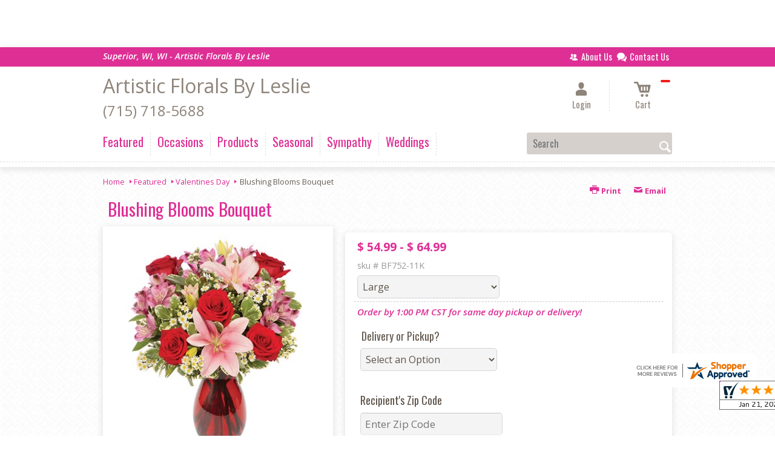

--- FILE ---
content_type: text/css; charset=utf-8
request_url: https://www.superiorartisticflorals.com/StyleSheet.aspx
body_size: 6893
content:


@import url('https://fonts.googleapis.com/css2?family=Montserrat:wght@300;400;500;700&display=swap');
 
/* Template A (Template 1) Theme Values */
.templateA .primaryColor {background-color:#de2f95;}
.templateA .primaryFontColor {color: #de2f95;}

.templateA .secondaryColor {background-color:#9334ca;}
.templateA .secondaryFontColor {color: #9334ca;}

.templateA .primaryFont {font-family : 'Oswald', 'sans-serif';}
.templateA .secondaryFont {font-family : 'Open Sans', sans-serif;}

/* Template B (Template 2) Theme Values */
.templateB .primaryColor {background-color: #de2f95;}
.templateB .primaryFontColor {color: #de2f95;}

.templateB .secondaryColor {background-color:#9334ca;}
.templateB .secondaryFontColor {color: #9334ca;}

.templateB .primaryFont {font-family : 'Oswald', 'sans-serif';}
.templateB .secondaryFont {font-family : 'Open Sans', sans-serif;}

/* Template C (Template 3) Theme Values*/

.templateC .primaryColor {background-color: #de2f95;}
.templateC .primaryFontColor {color: #de2f95;}

.templateC .secondaryColor {background-color:#9334ca;}
.templateC .secondaryFontColor {color: #9334ca;}

.templateC .primaryFont {font-family : 'Oswald', 'sans-serif';}
.templateC .secondaryFont {font-family : 'Open Sans', sans-serif;}

/* Template Sixe (Template 6) Theme Values*/

.template6 .primaryColor {background-color: #de2f95;}
.template6 .primaryFontColor {color: #de2f95;}

.template6 .secondaryColor {background-color:#9334ca;}
.template6 .secondaryFontColor {color: #9334ca;}

.template6,
.template6 .primaryFont {font-family : 'Oswald', 'sans-serif';}
.template6 .secondaryFont {font-family : 'Open Sans', sans-serif;}


/* ----------------------------------------------------------------------------------- */

/* ## Template A Specfic Styles ## */

/*This sets these elements to the primary color value*/
.templateA a:hover, 
.templateA a:active, 
.templateA a:focus,
.templateA .pagination a,
.templateA .breadcrumbs a, 
.templateA .breadcrumbs a:visited,
.templateA .pageToolsWrapper a,
.templateA .pageToolsWrapper a:hover,
.templateA .pageToolsWrapper a:active,
.templateA .navMenu > ul > li > a,
.templateA .railNavHeading,
.templateA .navMenu > ul a {color:  #de2f95;}

.templateA .leftRail .railBanners .banner p:after {
content: "";
position: absolute;
left: 50%;
top: 40%;
border: 3px solid transparent;
border-left: 4px solid #de2f95;
}

.templateA dl.checkoutProcess dt.stepTitle span.stepTitleInner,
.templateA .ui-dialog .ui-dialog-titlebar,
.templateA ul.processSteps li.active,
.templateA .galleria-info-text {background: #de2f95;}

.templateA .genericPager li a:hover, 
.templateA .genericPager li a:focus {border:1px solid #de2f95;}

/* This sets these element values to the secondary color value */
.templateA .modHeader .viewall,
.templateA ul.railNav a:hover,
.templateA ul.railNav a.active,
.templateA .shipDate a  {color: #9334ca;}

.templateA .navMenu > ul > li a .menuText:hover {border-bottom: 3px solid #9334ca;}
.templateA .navMenu ul li.clicked a .menuText {border-bottom: 3px solid #9334ca;}
.templateA .navMenu > ul > li ul {background-color: #9334ca;}

.templateA ul.railNav a.active:before,
.templateA ul.railNav a:hover:before {
content: "";
position: absolute;
left: 7px;
top:13px;
border: 3px solid transparent;
border-left: 4px solid #9334ca;
}

.templateA .shipDate a:after {
content: "";
position: absolute;
right: 0px;
top: 8px;
border: 3px solid rgba(0, 0, 0, 0);
border-left: 4px solid #9334ca;
}

/* This sets the font of these elements to the Primary Font */
.templateA .siteTop .topLinks a, 
.templateA .navMenu > ul a,
.templateA dl.checkoutProcess dt.stepTitle span.stepTitleInner,
.templateA ul.railNav a,
.templateA .railNavHeading,
.templateA .deptImage {font-family : 'Oswald', 'sans-serif';}


/* This sets the color of breadcrumb and pagetools anchors to the primary color */
.templateA .breadcrumbs a:after {
content: " ";
position: absolute;
border: 3px solid transparent;
border-left: 4px solid #de2f95;
position: absolute;
right: 0px;
top: 6px;
}

@media only screen and (min-width:11.250em) and (max-width:47.938em) {
.templateA .wrapper {background: #de2f95;}
.templateA .navMenu ul {background: #9334ca;}
}

/* ----------------------------------------------------------------------------------- */

/* ## Template B Specific Styles ## */


/* this sets the primary color for anchor links in the rail navigation, and the secondary as their hover state */
.templateB ul.railNav a:hover,
.templateB ul.railNav a.active,
.templateB .homeRailMenu .navMenu > ul > li.clicked {color: #9334ca;}
.templateB ul.railNav a.active:before,
.templateB ul.railNav a:hover:before {
content: "";
position: absolute;
left: 7px;
top:13px;
border: 3px solid transparent;
border-left: 4px solid #9334ca;
}

.templateB .homeRailMenu .navMenu > ul > li.clicked {background:#9334ca;}
.templateB .navMenu > ul > li.clicked ul {background:#9334ca;}

/* setting the font for item names on listing pages to the primary font */
.templateB .itemWrapper .itemContent .itemTitle,
.templateB .cartList .itemTitle {font-family : 'Oswald', 'sans-serif';}


/* This sets the color of these elements to the primary color */
.templateB .breadcrumbs a, 
.templateB .breadcrumbs a:visited,
.templateB .menuLink { color: #de2f95; position: relative; padding-right: 15px; text-decoration:none;}

.templateB .breadcrumbs a:after {
content: " ";
position: absolute;
border: 3px solid transparent;
border-left: 4px solid #de2f95;
position: absolute;
right: 0px;
top: 8px;
}

.templateB .pageToolsWrapper a
.templateB .pageToolsWrapper a:hover,
.templateB .pageToolsWrapper a:active,
.templateB .pagination a,
.templateB .siteSubtitle {color: #de2f95;}

.templateB .ui-dialog .ui-dialog-titlebar  {background:#de2f95;}
.templateB .bannerEffects .cycle-pager span {background: #de2f95; }
.templateB .bannerEffects .cycle-pager span.cycle-pager-active{border-color:#de2f95;}
.templateB .navMenu>ul>li .subMenu>a,
.templateB .pageToolsWrapper a {color:#de2f95;}
.templateB .pageToolsWrapper a:hover {color:#9334ca;}

.templateB dl.checkoutProcess dt.stepTitle span.stepTitleInner {background: #de2f95;}
.templateB .featured .itemWrapper .itemContent {background:#9334ca;}
.templateB .leftRail .banner h2 {color:#de2f95;}

.templateB .servicesBanners h2 {color: #9334ca;}

.templateB .siteFooter {background-color: #de2f95; color:#fff;}
.templateB .siteFooter a {color:#fff;}

@media only screen and (min-width:11.250em) and (max-width:47.938em) {
  .templateB .homeRailMenu .navMenu > ul.menu, .templateB .navMenu > ul.menu {background: #de2f95;}
  .templateB .navMenu>ul>li .subMenu>a {color: #fff;}
}
/* ----------------------------------------------------------------------------------- */


/* ## Template C Specific Styles ## */

/* This sets these elements background colors as the primary color */
.templateC .headerWrpr {background: #de2f95 url(/cms/images/darken.png) repeat-x 0 0;}

.templateC .siteSearch button,
.templateC .footerTop {background: #de2f95 url(/cms/images/darken-small.png) repeat-x 0 100%; color:#fff;}

.templateC .bo-footer,
.templateC .siteSubFooter {background: #de2f95; color:#fff;}
.templateC .footerBottom {background: #de2f95; color:#fff;}

.templateC .pagination .paging .next, 
.templateC .pagination .paging .prev,
.templateC .breadcrumbs a,
.templateC a:hover, 
.templateC a:active, 
.templateC a:focus,
.templateC .spanCartTotal,
.templateC .mainNav ul ul a,
.templateC .mainNav ul ul a:hover,
.templateC .mainNav ul ul a:active,
.templateC .mainNav ul ul a:visited,
.templateC .mainNav ul ul a:focus,
.templateC .featModule h2{color: #de2f95;}

.templateC .breadcrumbs a:after {
content: " ";
position: absolute;
border: 3px solid transparent;
border-left: 4px solid #de2f95;
position: absolute;
right: 1px;
top: 38%;
}

.templateC .offSet2:after {border-left-color: #de2f95;}

.templateC dl.checkoutProcess dt.stepTitle span.stepTitleInner,
.templateB .ui-dialog .ui-dialog-titlebar,
.templateC ul.processSteps li.active,
.templateC .ui-dialog .ui-dialog-titlebar,
.templateC .galleria-info-text {background: #de2f95;}

.templateC .bannerEffects .cycle-pager span {color: #de2f95;}
.templateC .bannerEffects .cycle-pager span.cycle-pager-active {border:1px solid #de2f95;}
.templateC .genericPager li a:hover, 
.templateC.genericPager li a:focus {border:1px solid #de2f95;}

.templateC .ribbonText .overlayText:after{border-left-color:#de2f95;}

/* This sets these elements styles to the secondary color */
.templateC .headerWrpr:before {background: #9334ca url(/cms/images/darken-small.png) repeat-x 0 0;}
.templateC a {color: #9334ca;}
.templateC .bo-footer a {color: #fff;}

.templateC .navMenu > ul > li .subMenu > a .menuText:hover,
.templateC .navMenu > ul > li:hover .subMenu > a .menuText {border-bottom: 3px solid #9334ca}
.templateC .navMenu ul li.clicked a .menuText {border-bottom: 3px solid #9334ca;}
.templateC .siteHeader .Navwrapper {background: #9334ca url(/cms/images/darken-small.png) repeat-x 0 0;}

.templateC .headerLinks a:before,
.templateC .headerLinks a:after {border: 10px solid #9334ca;}

.templateC .headerLinks .linkText {background: #9334ca;}

.templateC ul.railNav a:hover,
.templateC ul.railNav a.active,
.templateC .headerLinks [class*="icon-"],
.templateC .itemWrapper .itemPrice,
.templateC .pagination .paging .active {color: #9334ca;}

.templateC ul.railNav a.active:before,
.templateC ul.railNav a:hover:before {
content: "";
position: absolute;
left: 7px;
top:13px;
border: 3px solid transparent;
border-left: 4px solid #9334ca;
}
.templateC .heroBannerAlt .bannerText {border-color: #9334ca;}


/*This sets the element fonts to the primary font*/
.templateC .siteName,
.templateC  .footerTop .footerLinks a,
.templateC .galleria-info-title {font-family : 'Oswald', 'sans-serif';}

/*This sets the element fonts to the secondary font*/
.templateC .navMenu ul li .subMenu a,
.templateC .headerLinks, 
.templateC .headerLinks .linkText, 
.templateC .itemWrapper .itemPrice,
.templateC .navMenu > ul > li a,
.templateC .btnWrapper .btn,
.templateC .featModule a.viewall {font-family : 'Open Sans', sans-serif;}

@media only screen and (min-width:11.250em) and (max-width:47.938em) {
.templateC .navMenu ul,
.templateC .navMenu  ul li ul,
.templateC .footerTop {background: #de2f95;}
.templateC .menuLink.active,
.templateC .searchToggle.active,
.templateC .siteSearch .searchControls {background: #de2f95;}
.templateC .searchToggle label:last-child,
.templateC .menuLink label {font-family : 'Open Sans', sans-serif;}


}
@media only screen and (min-width:11.250em) and (max-width:50em) {
.templateC .wrapper {background-color:#9334ca;}
.templateC .ribbonText .overlayText:after {border-top-color: #de2f95; border-left-color: transparent;}
}

.site-wrap .footer section.grid_3:nth-child(3) {display: none;}
.nav-bar > ul > li > a:after {display: none !important;}


/* ----------------------------------------------------------------------------------- */
/* ## Template 6 Specific Color/Font Styles ## */
.template6 .navMenu {font-family : 'Open Sans', sans-serif;}
.template6 .footerHeading {font-family : 'Open Sans', sans-serif;}
.template6 .heroBanner h1,
.template6 .heroBanner h2,
.template6 .advList .listhdng,
.template6 .banner .bannerText,
.template6 .title,
.template6 .title .more,
.template6 .itemWrapper .itemTitle,
.template6 .btn {font-family : 'Open Sans', sans-serif;}

.template6 .advFooter .linkList {font-family : 'Oswald', 'sans-serif';}

.template6 a:link,
.template6 a:visited,
.template6 a:focus,
.template6 .btn {color: #de2f95;}

.template6 .heroBanner h2,
.template6 .itemWrapper .itemPrice {color: #9334ca;}

.template6 .btnWrapper {background: #de2f95;}
.template6 .footerHeading,
.template6 ul.advList .listhdng, .template6 ul.advList .listhdng a, .template6 ul.advList .listhdng a:link, .template6 ul.advList .listhdng a:visited {color: #de2f95;}

.template6 .navMenu > ul > li .subMenu .subMenu > a .menuText {background: #de2f95;}
.template6 .siteSearch .icon-search {color: #de2f95;}
.template6 .heroBanner a.btn {background: #de2f95;}
.template6 .heroBanner .heading2 {color: #9334ca; font-family : 'Open Sans', sans-serif;}

.template6 .servicesBanners {background: #de2f95;}
.template6 .servicesBanners h2::before {background:#9334ca;}
.template6 .servicesBanners h2::after {font-family : 'Oswald', 'sans-serif';}
.template6 .servicesBanners .icon::before {background: #9334ca;}

.template6 .footer .footerTop {border-top:14px solid #de2f95;}
.template6 .footerHeading span {font-family : 'Oswald', 'sans-serif';}
.template6 .footer .footerMessage {background: #de2f95; color:#fff;}

.template6 ul.socialFollow li {background: #de2f95;}

.template6 .slideBanners > .banner,
.template6 .slideBanners .slick-slide .banner {background:#de2f95;}
.template6 .slideBanners > .banner:nth-child(odd),
.template6 .slideBanners .slick-slide:nth-child(odd) .banner {background:#9334ca;}
.template6 .slideBanners .slick-slide:nth-child(odd) .banner .btn {background:#de2f95;}
.template6 .slick-prev::before {border-color: transparent #de2f95 transparent transparent;}
.template6 .slick-next::before {border-color: transparent transparent transparent #de2f95;}

.template6 .featured-items .title {color: #de2f95;}
.template6 .featured-items .title .more {color: #9334ca;}
.template6 .featured-items .title .more::after {border-color: transparent transparent transparent #9334ca;}

.template6 .featured-items .itemWrapper a.itemLink::before {background:#de2f95;}
.template6 .featured-items .itemWrapper a.itemLink::after {color:#de2f95; font-family : 'Open Sans', sans-serif;}
.template6 .featured-items .slick-slide:nth-child(odd) .itemWrapper a.itemLink::before {background:#9334ca;}
.template6 .featured-items .slick-slide:nth-child(odd) .itemWrapper  a.itemLink::after {color:#9334ca; }

.template6.bodyList .productList .itemWrapper .itemTitle a,
.template6.bodyList .productList .itemWrapper .itemPrice,
.template6 .itemWrapper .itemTitle a {color:#9334ca;}
.template6 .itemWrapper .itemPrice a {color:#9334ca; font-family : 'Oswald', 'sans-serif';}
.template6.bodyList .productList .grid_4:nth-child(even) .itemWrapper .itemTitle a,
.template6.bodyList .productList .grid_4:nth-child(even) .itemWrapper .itemPrice,
.template6 .featured-items .slick-slide:nth-child(odd) .itemWrapper .itemTitle a,
.template6 .featured-items .slick-slide:nth-child(odd) .itemWrapper .itemPrice a {color:#de2f95;}
.template6 .bannerBlock .banner .bannerText::after {color: #de2f95;}
.template6 .bannerBlock::before {font-family : 'Open Sans', sans-serif; color:#de2f95;}

.template6.bodyList .railNavHeading {font-family : 'Open Sans', sans-serif;}
.template6.bodyList .railNavWrapper {
	background:#9334ca;
	background: -moz-linear-gradient(-45deg, #9334ca 0%, #d0d0d0 100%);
	background: -webkit-linear-gradient(-45deg, #9334ca 0%,#d0d0d0 100%);
	background: linear-gradient(135deg, #9334ca 0%,#d0d0d0 100%);
	filter: progid:DXImageTransform.Microsoft.gradient( startColorstr='#9334ca', endColorstr='#d0d0d0',GradientType=1 );
}
.template6 .dropRail .railNav li a {color:#de2f95;}

.template6 .productList .itemWrapper a.itemLink::before {background:#de2f95;}
.template6 .productList .itemWrapper a.itemLink::after {color:#de2f95; font-family : 'Open Sans', sans-serif;}
.template6.bodyList .productList .grid_4:nth-child(odd) .itemWrapper a.itemLink::before {background:#9334ca;}
.template6.bodyList .productList .grid_4:nth-child(odd) .itemWrapper  a.itemLink::after {color:#9334ca; }

.template6.bodyList .catList select {color:#de2f95;}
.template6 #ItemName { font-family : 'Open Sans', sans-serif;}
.template6 .productDetails .addon h2 {color:#de2f95;}
.template6 .productDetails .addon .itemTitle {font-family : 'Open Sans', sans-serif;}
.template6 dl.checkoutProcess dt.stepTitle span.stepTitleInner {color:#de2f95; font-family : 'Open Sans', sans-serif;}
.template6 dl.checkoutProcess dt.stepTitle span.stepTitleInner span.bold {font-family : 'Oswald', 'sans-serif';}
.template6 dl.checkoutProcess dt.stepTitle a.editLink {font-family : 'Oswald', 'sans-serif';}
.template6 dl.checkoutProcess dt.stepTitle span.stepTitleInner span.bold::before {border:1px solid #de2f95; color:#de2f95; }
.template6 dl.checkoutProcess dt.stepTitle.ready span.stepTitleInner {color:#de2f95;}
.template6 dl.checkoutProcess dt.stepTitle.ready span.stepTitleInner span.bold::before {background:#de2f95;}
.template6 ul.processSteps li.active {color:#de2f95; border-bottom:1px solid #de2f95;}
.template6 input.text:focus, 
.template6 textarea.text:focus,
.template6 .formee select:focus, 
.template6 select:focus,
.template6 #txtRecipientFirst:focus,
.template6 #txtRecipientLast:focus,
.template6 .formee input[type="text"]:focus, 
.template6 .formee input[type="tel"]:focus, 
.template6 .formee input[type="number"]:focus, 
.template6 .formee input[type="email"]:focus, 
.template6 .formee textarea:focus {border-color:#de2f95;}
.template6 .headerLinks .icon-phone,
.template6 .headerLinks .icon-login,
.template6 .headerLinks .icon-cart,
.template6 .headerLinks .icon-search {fill:#de2f95;}
.template6.bodyList .filters label::before,
.template6.bodyList .filters .filterList .arrow2::before {color:#de2f95;}
.template6 .filters .sortItem a.up, .template6 .filters .sortItem a.up:link, .template6 .filters .sortItem a.up:visited,
.template6 .filters .sortItem a.down, .template6 .filters .sortItem a.down:link, .template6 .filters .sortItem a.down:visited {color:#de2f95;}
.template6 .note {color:#9334ca;}
.template6 #divNew .note {color:#9334ca; padding-left: 3px; padding-top: 10px;}
.template6 #lblZip, .template6 #lblDeliveryOptions, .template6 #lblDate, .template6 #nameContainer label,
.template6 #lblpickUp {color:#de2f95; font-family : 'Oswald', 'sans-serif';}
.template6 .arrowLabel {color:#de2f95;}
.template6 .checkoutSummary > .title,
.template6 .checkoutSummary .costSummary .chkoutTotalRow .title {color:#de2f95;}
.template6 .checkoutSummary .costSummary .title {font-family : 'Oswald', 'sans-serif';}
.template6 .cartItems .itemTitle {font-family : 'Oswald', 'sans-serif';}
.template6 .cartItems .itemWrapper .itemDetail span.title {font-family : 'Oswald', 'sans-serif';}
.template6 .siteHeader .siteSearch,
.template6 .headerLinks a.searchLink.active {background:#de2f95;}
.template6 .menuLink {color:#de2f95;}
.template6 .menuLink.active {background:#de2f95;}
.template6 .mainNav .navMenu {border-color:#de2f95;}
.template6 .nice-select .option.selected {color:#de2f95;}
.template6 .nice-select::after {border-bottom: 2px solid #de2f95; border-right: 2px solid #de2f95;}
.template6 .filters .catList .nice-select .current {color:#de2f95;}
.template6:not(.alt1) .productList .grid_4:nth-child(2n) .itemWrapper .itemPrice {color:#9334ca;}
.template6:not(.alt1).storeItem .itemPrice,
.template6:not(.alt1) .checkoutSummary .costSummary .chkoutTotalRow .title,
.template6:not(.alt1) .checkoutSummary .costSummary .chkoutTotalRow .price {color:#9334ca;}
/* ----------------------------------------------------------------------------------- */

/* ----------------------------------------------------------------------------------- */
/* ## Template 8 Specific Color/Font Styles ## */

:root {
  --main-color1: #de2f95;
  --main-color2: #9334ca;
  --main-color3: #9334ca;
  --main-color4: #9334ca;
}

.template8 .siteTop {color:#9334ca;}
.template8 .mainNav {background:#9334ca;}
.template8 .navMenu > ul > li.clicked .subMenu > a,
.template8 .navMenu > ul > li.clicked > .subMenu > a > .menuText {background:#fff; color:#9334ca; margin-top:3px;}
.template8 .siteHeader .siteSearch, 
.template8 .headerLinks a.searchLink.active {
	background: transparent;
}
@media (max-width:768px) {
	.template8 .siteHeader .headerTop .wrapper {background:#9334ca;}
	.template8 .menuLink .icon-menu + label::before,
    .template8 .menuLink .icon-menu::before,
    .template8 .menuLink .icon-menu::after {
        background:#de2f95;
    }
}
.template8 .heroBanner h2 {color:#fff;}
.template8 .pageHeading .hdng .count {color:#de2f95}

.template8 a:link.btn,
.template8 .btn {color:#fff; font-weight: 500;}
.template8 .btn.tip {
    padding: 20px 10px;
    font-size: 0.85em;
    background: var(--main-color3);
    display: inline-block;
    text-decoration: none !important;
}
.template8 .btn.disabled {Xcolor:#999; filter: brightness(100%);}
.template8 .btnWrapper {background:var(--main-color3);}

.template8 .btnWrapper.tertiaryColor {background:var(--main-color3);}
.template8 .btnWrapper.btnAddToCart,
.template8 .btnWrapper.quaternaryColor {background:var(--main-color1);}
.template8 .btnWrapper.btnAlt {background:var(--main-color4);}

.template8 .updateCart .btnWrapper .btn {background:transparent;}

.template8 .siteFooter,
.template8 .siteSubFooter {background:#de2f95;}
.template8 .emailSignupWrpr .emailSignup {background:#9334ca;}
.template8 .footerMessage {background:#9334ca;}
.template8 .filters .filterImages svg {fill:#de2f95;}
.template8 .breadcrumbs,
.template8 .breadcrumbs a,
.template8 .breadcrumbs a::after {color:#de2f95; border-color:#de2f95}

.template8 ul.swatchList li .extendedSwatch .details {color:#de2f95; filter: brightness(25%);}

.template8 ul.swatchList::before,
.template8 #lblZip, .template8 #lblDeliveryOptions, .template8 #lblDate, .template8 #nameContainer label, .template8 #lblpickUp {color:#de2f95; filter: brightness(80%);}

.template8 .signupBar .mainNav a.hasSub {background-color: #de2f95;}

.template8.bodyList .productList .itemWrapper .itemTitle a, 
.template8.bodyList .productList .itemWrapper .itemPrice, 
.template8 .itemWrapper .itemTitle a,
.template8.bodyList .productList .grid_4:nth-child(2n) .itemWrapper .itemTitle a, 
.template8.bodyList .productList .grid_4:nth-child(2n) .itemWrapper .itemPrice, 
.template8 .featured-items .slick-slide:nth-child(2n+1) .itemWrapper .itemTitle a, 
.template8 .featured-items .slick-slide:nth-child(2n+1) .itemWrapper .itemPrice a,
.template8:not(.alt1) .productList .grid_4:nth-child(2n) .itemWrapper .itemPrice {
	color: #de2f95;
}
.template8 .banner.funeral .icon svg g {fill:#9334ca !important;}
.template8 .featured-products .banner.funeral::after {border-color: transparent transparent #9334ca transparent;}

.template8 #spanPrice {color:var(--main-color3);}
.template8 #spanPrice::before {color:#de2f95;}

.template8 .slick-prev svg,
.template8 .slick-next svg {fill:#de2f95;}
.template8 .recentlyViewed {border-bottom:1px solid var(--main-color3); color:#de2f95;}
.template8 .recentlyViewed .itemWrapper .itemPrice {color:#de2f95;}

.template8 .headerLinks .icon  + span {color:#de2f95; filter: brightness(25%);}
.template8 .headerLinks .icon.alt {fill: #de2f95 !important;}

.template8 .note,
.template8 #divNew .note {color:#de2f95;}

.template8 .productDetails .itemDesc #pShortDesc::before,
.template8 .itemActions .itemOrder,
.template8 .dropCartHeader,
.template8 .recent-cart .itemWrapper .itemTitle 
{color:#de2f95;}

.template8 dl.checkoutProcess dt.stepTitle span.stepTitleInner {color:#666;}
.template8 .cartList .cartItemDetails .itemInfo .recipientDetails {font-family : 'Oswald', 'sans-serif';}

.template8 .questions_bar .hdng {color:#de2f95; border-color:;}
.template8 .questions_bar a {color:;}

.template8 .bannersGrid .banner .icon svg path {fill:#de2f95 !important;}
.template8 .heroBanner .btnWrapper,
.template8 .heroBanner .bannerText a.btn,
.template8 .heroBanner a.btn {background: ; color:#de2f95;}

.template8 .servicesBanners a svg.icon {fill:none;}
.template8 .servicesBanners a:hover svg {fill: white; stroke:#de2f95;}



/* ----------------------------------------------------------------------------------- */



/* ----------------------------------------------------------------------------------- */
/* PopUP */
/* ----------------------------------------------------------------------------------- */
#divNotification {color:#de2f95; font-family : 'Oswald', 'sans-serif'; border-bottom:1px solid #de2f95;}
.noticeBody {color:#de2f95; font-family : 'Oswald', 'sans-serif'; }



/* ----------------------------------------------------------------------------------- */
/* Tip */
/* ----------------------------------------------------------------------------------- */
.tipAmount {
    margin-top: 6px;
    text-align:left;
}

    .tipAmount ::selection {
        color: black;
        background: yellow;
    }

    .tipAmount .text {
        text-align: right;
        width: 80px;
    }

.tipOptions {
    margin-bottom: 20px;
}

    .tipOptions.main {
        padding: 10px;
        text-align: left;
    }

section {
    display: flex;
    flex-flow: row wrap;
    margin-top:10px;
}

    section > div {
        flex: 1;
        padding: 0 0.5rem;
    }

input[type="radio"] {
    display: none;
}

input[type="radio"] + label {
    height: 100%;
    display: block;
    background: white;
    border: 2px solid #de2f95;
    border-radius: 10px;
    padding: .5rem;
    margin-bottom: 1rem;
    text-align: center;
    box-shadow: 0px 3px 5px -2px #de2f95;
    position: relative;
    cursor: pointer;
    color: #de2f95;
}

input[type="radio"]:checked + label {
    background: #de2f95;
    color: #fff;
    font-weight: bold;
    box-shadow: 0px 0px 5px #9334ca;
    &::after

    {
        color: #de2f95;
        font-family: FontAwesome;
        border: 2px solid #9334ca;
        content: "\f00c";
        font-size: 24px;
        position: absolute;
        top: -25px;
        left: 50%;
        transform: translateX(-50%);
        height: 50px;
        width: 50px;
        line-height: 50px;
        text-align: center;
        border-radius: 50%;
        background: white;
        box-shadow: 0px 2px 5px -2px #9334ca;
    }
}

@media only screen and (max-width: 700px) {
    section {
        flex-direction: column;
    }
}


.tipOptions table td {
	border: solid 0px #ff0000;
	width: 23%;
	padding: 1%;
}

	.tipOptions table td input[type="radio"] + label {
		margin-bottom: 0;
	}




	.tipOptions input.text {
		padding: 6px 4px !important;
	}

span.visually-hidden {display:none;}

.templateA .copyrightFooter .container {padding:0px 20px;}

.templateB .footerContactInfo {padding:0px 30px;}
.templateB .copyrightFooter {padding:0px 30px;}
.templateB .footerLinks a {padding: 0 15px;}